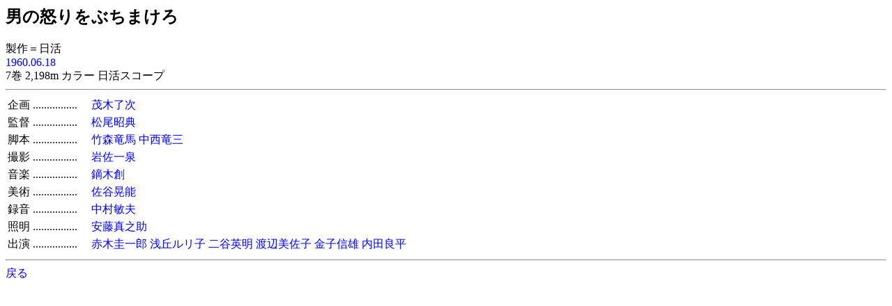

--- FILE ---
content_type: text/html
request_url: http://www.jmdb.ne.jp/1960/cj002940.htm
body_size: 741
content:
<!DOCTYPE HTML PUBLIC "-//W3C//DTD HTML 3.2 Final//EN">
<HTML>
<HEAD>
<TITLE>�j�̓{����Ԃ��܂���</TITLE>
<LINK REL=STYLESHEET TYPE="text/css" HREF="../disp/data.css">
<!-- Copyright Y.Nomura  Update : 01 Apr, 2000 -->
</HEAD>
<BODY BGCOLOR="#FFFFFF">
<H2>�j�̓{����Ԃ��܂���</H2>
���쁁�����@<BR>
<A HREF="a1960.htm">1960.06.18</A>�@<BR>
7�� 2,198m �J���[  �����X�R�[�v
<HR>
<TABLE>
<TR><TD NOWRAP>���</TD><TD NOWRAP>................�@</TD><TD><A HREF="../person/p0357900.htm">�Ζؗ���</A></TD></TR>
<TR><TD NOWRAP>�ē�</TD><TD NOWRAP>................�@</TD><TD><A HREF="../person/p0188090.htm">�������T</A></TD></TR>
<TR><TD NOWRAP>�r�{</TD><TD NOWRAP>................�@</TD><TD><A HREF="../person/p0268190.htm">�|�X���n</A> <A HREF="../person/p0272250.htm">�������O</A></TD></TR>
<TR><TD NOWRAP>�B�e</TD><TD NOWRAP>................�@</TD><TD><A HREF="../person/p0068990.htm">�⍲���</A></TD></TR>
<TR><TD NOWRAP>���y</TD><TD NOWRAP>................�@</TD><TD><A HREF="../person/p0289870.htm">�L�ؑn</A></TD></TR>
<TR><TD NOWRAP>���p</TD><TD NOWRAP>................�@</TD><TD><A HREF="../person/p0125510.htm">���J�W�\</A></TD></TR>
<TR><TD NOWRAP>�^��</TD><TD NOWRAP>................�@</TD><TD><A HREF="../person/p0276420.htm">�����q�v</A></TD></TR>
<TR><TD NOWRAP>�Ɩ�</TD><TD NOWRAP>................�@</TD><TD><A HREF="../person/p0027880.htm">�����^�V��</A></TD></TR>
<TR><TD NOWRAP>�o��<TD NOWRAP>................�@</TD><TD><A HREF="../person/p0229910.htm">�Ԗ،\��Y</A> <A HREF="../person/p0236670.htm">��u�����q</A> <A HREF="../person/p0317690.htm">��J�p��</A> <A HREF="../person/p0298810.htm">�n�Ӕ����q</A> <A HREF="../person/p0089360.htm">���q�M�Y</A> <A HREF="../person/p0314610.htm">���c�Ǖ�</A> </TD></TR>
</TABLE>
<HR>
<A HREF="JavaScript:history.go(-1);">�߂�</A>
</BODY>
</HTML>
